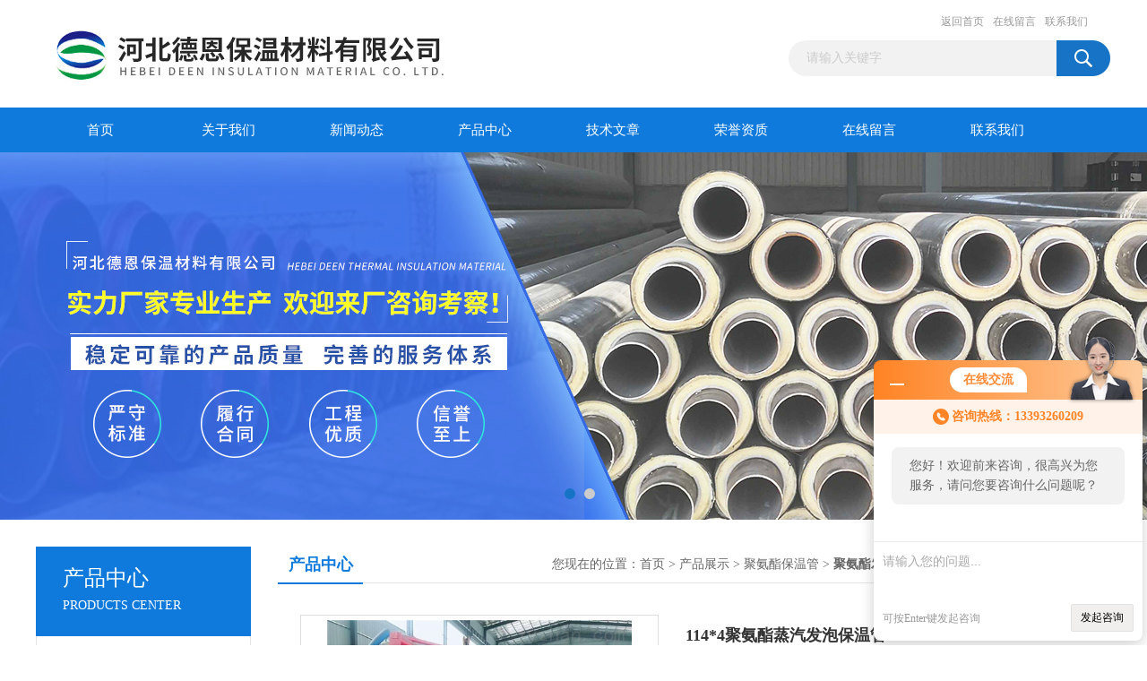

--- FILE ---
content_type: text/html; charset=utf-8
request_url: http://www.hb-deen.com/Products-3053594.html
body_size: 9265
content:
<!DOCTYPE html PUBLIC "-//W3C//DTD XHTML 1.0 Transitional//EN" "http://www.w3.org/TR/xhtml1/DTD/xhtml1-transitional.dtd">
<html xmlns="http://www.w3.org/1999/xhtml">
<head>
<meta http-equiv="Content-Type" content="text/html; charset=utf-8" />
<TITLE>114*4聚氨酯蒸汽发泡保温管-河北德恩保温材料有限公司</TITLE>
<META NAME="Keywords" CONTENT="114*4聚氨酯蒸汽发泡保温管">
<META NAME="Description" CONTENT="河北德恩保温材料有限公司所提供的114*4聚氨酯蒸汽发泡保温管质量可靠、规格齐全,河北德恩保温材料有限公司不仅具有专业的技术水平,更有良好的售后服务和优质的解决方案,欢迎您来电咨询此产品具体参数及价格等详细信息！">
<link href="/Skins/84731/css/css.css" rel="stylesheet" type="text/css" />
<script type="text/javascript" src="/Skins/84731/js/jquery.pack.js"></script>
<script type="text/javascript" src="/Skins/84731/js/jquery.SuperSlide.js"></script>

<script type="application/ld+json">
{
"@context": "https://ziyuan.baidu.com/contexts/cambrian.jsonld",
"@id": "http://www.hb-deen.com/Products-3053594.html",
"title": "114*4聚氨酯蒸汽发泡保温管",
"pubDate": "2021-06-02T09:11:53",
"upDate": "2024-06-25T20:55:39"
    }</script>
<script type="text/javascript" src="/ajax/common.ashx"></script>
<script src="/ajax/NewPersonalStyle.Classes.SendMSG,NewPersonalStyle.ashx" type="text/javascript"></script>
<script type="text/javascript">
var viewNames = "";
var cookieArr = document.cookie.match(new RegExp("ViewNames" + "=[_0-9]*", "gi"));
if (cookieArr != null && cookieArr.length > 0) {
   var cookieVal = cookieArr[0].split("=");
    if (cookieVal[0] == "ViewNames") {
        viewNames = unescape(cookieVal[1]);
    }
}
if (viewNames == "") {
    var exp = new Date();
    exp.setTime(exp.getTime() + 7 * 24 * 60 * 60 * 1000);
    viewNames = new Date().valueOf() + "_" + Math.round(Math.random() * 1000 + 1000);
    document.cookie = "ViewNames" + "=" + escape(viewNames) + "; expires" + "=" + exp.toGMTString();
}
SendMSG.ToSaveViewLog("3053594", "ProductsInfo",viewNames, function() {});
</script>
<script language="javaScript" src="/js/JSChat.js"></script><script language="javaScript">function ChatBoxClickGXH() { DoChatBoxClickGXH('http://chat.zyzhan.com',91208) }</script><script>!window.jQuery && document.write('<script src="https://public.mtnets.com/Plugins/jQuery/2.2.4/jquery-2.2.4.min.js">'+'</scr'+'ipt>');</script><script type="text/javascript" src="http://chat.zyzhan.com/chat/KFCenterBox/84731"></script><script type="text/javascript" src="http://chat.zyzhan.com/chat/KFLeftBox/84731"></script><script>
(function(){
var bp = document.createElement('script');
var curProtocol = window.location.protocol.split(':')[0];
if (curProtocol === 'https') {
bp.src = 'https://zz.bdstatic.com/linksubmit/push.js';
}
else {
bp.src = 'http://push.zhanzhang.baidu.com/push.js';
}
var s = document.getElementsByTagName("script")[0];
s.parentNode.insertBefore(bp, s);
})();
</script>
</head>
<body>
<div id="header_box">
  <div id="header">
    <div class="logo"><a href="/"><img src="/Skins/84731/images/logo.jpg" border="0"  alt="河北德恩保温材料有限公司"/></a></div>
    <div class="top_right">
      <div class="top_nav"><a rel="nofollow" href="/">返回首页</a> <a rel="nofollow" href="/order.html">在线留言</a> <a rel="nofollow" href="/contact.html">联系我们</a></div>
      <div id="search">
                    <form id="form1" name="form1" method="post" onsubmit="return checkFrom(this);" action="/products.html">
                    <input name="keyword" type="text" class="ss_input"onfocus="if (value =='请输入关键字'){value =''}" onblur="if (value =='')" value="请输入关键字"  />
                    <input name="" type="submit" class="ss_an" value="" />
                    </form>
                    
                    
                </div>
    </div>
  </div>
</div>
<div id="nav_box">
  <ul id="nav">
    <li><a href="/">首页</a></li>
    <li><a href="/aboutus.html" rel="nofollow">关于我们</a> </li>
    <li><a href="/news.html">新闻动态</a></li>
    <li><a href="/products.html">产品中心</a></li>
    <li><a href="/article.html">技术文章</a></li>
    <li><a href="/honor.html"rel="nofollow">荣誉资质</a></li>
    <li><a rel="nofollow" href="/order.html">在线留言</a></li>
    <li class="no_x"><a href="/contact.html"rel="nofollow">联系我们</a></li>
  </ul> 
</div>
<script src="http://www.zyzhan.com/mystat.aspx?u=xu199011"></script>
<div id="banner_big">
  <div class="picBtnLeft">
    <!--数字按钮-->
    <div class="hd"><ul><li></li><li></li></ul></div>
    <div class="bd">
      <ul>
        <li>
          <div class="bg"></div>
          <div class="pic"><a href="/products.html"><img src="/Skins/84731/images/ba1.jpg"/></a></div>
          <div class="title"><a></a></div>
        </li>
        <li>
          <div class="bg"></div>
          <div class="pic"><a href="/products.html"><img src="/Skins/84731/images/ba2.jpg"/></a></div>
          <div class="title"><a></a></div>
        </li>
      </ul>
    </div>
  </div>
  <script type="text/javascript">jQuery("#banner_big .picBtnLeft").slide({ mainCell:".bd ul",autoPlay:true });</script>
</div>
<div id="content_top">
  <div id="ny_content">
    <div class="ny_left">
      <div class="zc_l fl">
			<div class="menu_top"><span>产品中心</span><p>PRODUCTS CENTER</p></div>
            <ul class="pro_menu">
             
              <li><a href="/ParentList-366465.html" title="聚氨酯保温管" onmouseover="showsubmenu('聚氨酯保温管')">聚氨酯保温管</a></li>
              <div id="submenu_聚氨酯保温管" style="display:none">
               <ul>
                  
                     <li><a href="/SonList-446955.html" title="小区采暖保温管道">小区采暖保温管道</a></li>
                   
                     <li><a href="/SonList-446954.html" title="集中供热保温管道">集中供热保温管道</a></li>
                   
                     <li><a href="/SonList-420889.html" title="聚氨酯保温弯头">聚氨酯保温弯头</a></li>
                   
                     <li><a href="/SonList-417890.html" title="聚氨酯复合保温管">聚氨酯复合保温管</a></li>
                   
                     <li><a href="/SonList-415962.html" title="聚氨酯夹克管">聚氨酯夹克管</a></li>
                   
                     <li><a href="/SonList-415554.html" title="聚氨酯发泡保温管">聚氨酯发泡保温管</a></li>
                   
                     <li><a href="/SonList-415548.html" title="聚氨酯蒸汽埋地保温管">聚氨酯蒸汽埋地保温管</a></li>
                   
                     <li><a href="/SonList-415545.html" title="地埋发泡防腐保温管">地埋发泡防腐保温管</a></li>
                   
                     <li><a href="/SonList-415544.html" title="聚氨酯埋地供热保温管道">聚氨酯埋地供热保温管道</a></li>
                   
                     <li><a href="/SonList-415543.html" title="地埋防腐供暖保温管">地埋防腐供暖保温管</a></li>
                   
                     <li><a href="/SonList-415542.html" title="城镇供热聚氨酯地埋保温管">城镇供热聚氨酯地埋保温管</a></li>
                   
                     <li><a href="/SonList-415304.html" title="聚氨酯直埋无缝保温管">聚氨酯直埋无缝保温管</a></li>
                   
                     <li><a href="/SonList-415149.html" title="聚氨酯地埋供热保温管">聚氨酯地埋供热保温管</a></li>
                   
                     <li><a href="/SonList-415064.html" title="聚氨酯保温钢管">聚氨酯保温钢管</a></li>
                   
                     <li><a href="/SonList-414929.html" title="直埋防腐保温管">直埋防腐保温管</a></li>
                   
                     <li><a href="/SonList-366896.html" title="聚氨酯管道保温管">聚氨酯管道保温管</a></li>
                   
                     <li><a href="/SonList-366874.html" title="聚氨酯泡沫保温管">聚氨酯泡沫保温管</a></li>
                   
                     <li><a href="/SonList-366504.html" title="预制直埋聚氨酯保温管">预制直埋聚氨酯保温管</a></li>
                   
                     <li><a href="/SonList-366469.html" title="聚氨酯热水发泡保温管">聚氨酯热水发泡保温管</a></li>
                   
                     <li><a href="/SonList-366468.html" title="聚氨酯地埋式复合保温管">聚氨酯地埋式复合保温管</a></li>
                   
                     <li><a href="/SonList-366467.html" title="聚氨酯直埋保温管">聚氨酯直埋保温管</a></li>
                   
                     <li><a href="/SonList-366466.html" title="聚氨酯防腐保温管">聚氨酯防腐保温管</a></li>
                   
                 </ul>
               </div>
              
              <li><a href="/products.html">查看更多</a></li>
           </ul>
		</div>
        <div class="zc_l fl">
			<div class="menu_top"><span>相关文章</span><p>RELEVANT ARTICLES</p></div>
            <ul id="ny_newslb_box" class="xgwz">
			
		           <li><a href="/Article-246234.html">探讨聚氨酯发泡保温管的具体应用范围</a></li>
              
		           <li><a href="/Article-210538.html">钢套钢直埋保温管生锈了怎么办?</a></li>
              
		           <li><a href="/Article-209972.html">聚氨酯发泡管的防潮性能怎么样</a></li>
              
		           <li><a href="/Article-209489.html">聚氨酯发泡管区别于传统保温管的地方</a></li>
              
		           <li><a href="/Article-207762.html">聚氨酯泡沫保温管的性质是什么呢？</a></li>
              
		           <li><a href="/Article-202830.html">蒸汽保温管管网漏水产生的原因</a></li>
              
		           <li><a href="/Article-194295.html">钢套钢保温管的内滑和外化的优点缺点区别住处在哪里呢？</a></li>
              
		           <li><a href="/Article-193534.html">直埋保温管内部的真空层有什么作用</a></li>
              
		           <li><a href="/Article-192495.html">玻璃钢保温管出现问题及解决方法</a></li>
              
		           <li><a href="/Article-191693.html">聚氨酯保温管和直埋预制保温管哪个好</a></li>
              
			</ul>
		</div>
    </div>
    <div class="ny_right">
      <div id="ny_bt"><b>产品中心</b><span>您现在的位置：<a href="/">首页</a> > <a href="/products.html">产品展示</a> > <a href="/ParentList-366465.html">聚氨酯保温管</a> > <a href="/SonList-415554.html"><strong>聚氨酯发泡保温管</strong></a> > 114*4聚氨酯蒸汽发泡保温管</span></div>
      <div id="ny_con">
        <div id="nr_main_box">
          <div id="pro_detail_box01"><!--产品图片和基本资料-->
            <div id="pro_detail_text"><!--产品基本信息-->
              <h1>114*4聚氨酯蒸汽发泡保温管</h1>
<div class="bt"><b>简要描述：</b></div>
                 <p class="xqms">114*4聚氨酯蒸汽发泡保温管</br>聚氨酯发泡直埋保温管在国外一些发达国家已成为一项比较成熟的x进节能技术，以其优良性能、方便施工及使用年限长给用户带来了巨大的经济效益和社会效益，在国内这项节能技术正得到越来越广泛的应用.</br>聚氨酯组合料具有泡孔细密，流动好，韧性足，强度高的特点，极大的物性宽容度能满足客户的各种生产工艺要求，适合用于 720 、 529 、 325 、 159 等大小规格不同的管道上。</p>
              <div class="pro_ms">
                <p class="gxsj"><b>更新时间：</b>2024-06-25</p>
                
                  <div class="others"><span class="cs2">访问量：<i>1604</i></span><span class="cs3">厂商性质：<i>生产厂家</i></span><!--<span class="cs4">浏览量：<i>1604</i></span>--></div>
              </div>

            </div><!--产品基本信息-->
            <div id="preview">
                <div class="proimg_xq"><a href="http://img77.zyzhan.com/gxhpic_f6f34db921/62b67f438055e7547007caf319cbdbfbc7afb497cc2c8ecb4ea4994c75f56296126d1cc928018974.jpg"  title=""  class="xqimg" target="_blank"><img src="http://img77.zyzhan.com/gxhpic_f6f34db921/62b67f438055e7547007caf319cbdbfbc7afb497cc2c8ecb4ea4994c75f56296126d1cc928018974.jpg"/></a></div>
            
            </div><!--产品图片-->
          </div> <!--产品图片和基本资料 END-->
          <div id="clear"></div>
          <div id="ny_pro_box02"><!--商品介绍、详细参数、售后服务-->
            <div id="con"><!--TAB切换 BOX-->
              <ul id="tags"><!--TAB 标题切换-->
                <li class=selectTag><a onmouseover="selectTag('tagContent0',this)" href="javascript:void(0)"onFocus="this.blur()">产品介绍</a> </li>
                <li><a onmouseover="selectTag('tagContent1',this)" href="javascript:void(0)"onFocus="this.blur()">相关产品</a> </li>
                <li><a onmouseover="selectTag('tagContent2',this)" href="javascript:void(0)"onFocus="this.blur()">留言询价</a> </li>
              </ul><!--TAB 标题切换 END-->
              <div id=tagContent><!--内容-->
                <div class="tagContent selectTag" id=tagContent0><p><strong><span style="font-family:宋体;"><span style="font-size:16px;">114*4聚氨酯蒸汽发泡保温管</span></span></strong></p><p><span style="font-family:宋体;"><span style="font-size:16px;">&nbsp;</span></span></p><p><span style="font-family:宋体;"><span style="font-size:16px;">聚氨酯发泡保温管作为一种有机保温材料，聚氨酯泡沫也免不了所有有机保温材料共有的缺点：易燃、耐高温耐火性能差、高温下释放大量有毒有害浓烟等。同时，聚氨酯泡沫材料起火燃烧后，火焰温度高，烟雾弥漫，增加了消防人员施救和现场人员撤离的难度。</span></span></p><p><span style="font-family:宋体;"><span style="font-size:16px;">除了这些有机保温材料外，另有一类无机保温材料可作为外墙保温材料。这些材料都无毒无味无害，燃点高，耐火性能好，高温下不发生化学反应、不产生有毒有害气体，具有很好的环境亲和性。</span></span></p><p><span style="font-family:宋体;"><span style="font-size:16px;">可惜，这些无机保温材料在用作外墙保温时却存在着种种困难，如保温砂浆不能应用于高层建筑，保温效果也不尽如人意；新型的硅酸钙系无机保温材料用作工程领域在技术上还不成熟；耐水性差更是各种无机保温材料的通病；z重要的问题就是无机保温材料成本太高，如无机的岩棉板是聚氨酯泡沫价格的6倍以上。</span></span></p><p><span style="font-family:宋体;"><span style="font-size:16px;">高成本一定程度上限制了各方面性能优异且绿色环保的无机绝热材料的大规模使用，比聚氨酯耐火性能更优秀的酚醛泡沫材料就只有在鸟巢、水立方这样的高档公共建筑中才得以使用。</span></span></p><p><span style="font-family:宋体;"><span style="font-size:16px;">聚氨酯发泡保温管保温层材料为密度60kg/m3至80kg/m3的硬质聚氨酯泡沫，充分添满钢管与套管之间的间隙，并具有一定的粘接强度，使钢管、外套管及保温层三者之间形成一个牢固的整体。</span></span></p><p><span style="font-family:宋体;"><span style="font-size:16px;">聚氨酯直埋保温管泡沫具有良好的机械性能和绝热性能，通常情况下可耐温120℃通过改性或与其它隔热材料组合可耐温180℃。</span></span></p><p><span style="font-family:宋体;"><span style="font-size:16px;">&nbsp;</span></span></p><p><span style="font-family:宋体;"><span style="font-size:16px;">&nbsp;<img alt="" src="https://img76.zyzhan.com/gxhpic_f6f34db921/9a1c21fac08f0b0dfbfd326d7f99ebe274548d09372a339f11faf4b4b4bf33aef6962974c4e0d463.jpg" style="width: 500px; height: 500px;" /></span></span></p><p><span style="font-family:宋体;"><span style="font-size:16px;">&nbsp;</span></span></p><p><strong><span style="font-family:宋体;"><span style="font-size:16px;">114*4聚氨酯蒸汽发泡保温管</span></span></strong></p><p><span style="font-family:宋体;"><span style="font-size:16px;">&nbsp;</span></span></p><p><span style="font-family:宋体;"><span style="font-size:16px;">聚氨酯保温管自三十年代聚氨酯合成材料诞生以来，一直作为一种优良的绝热保温材料而得到迅速发展，其应用范围也越来越广泛，更由于其施工简便、节能防腐效果显zhu而被大量地用于各种供热、制冷、输油、输汽等各种管道。大量地用于各种供热、制冷、输油、输汽等各种管道。<br />施工方便：<br />将保温层&mdash;聚氨酯发泡用现场浇罐或预制成型等方法敷于钢管的防腐层外，方法简便，工效迅捷。<br />导热系数小：<br />聚氨酯保温管的导热系数在保温材料中是**的，因此能使物料的热损失减少到**限度。<br />防水、防腐、耐老:<br />由于聚氨酯泡沫的闭孔率达92%以上,因此,用聚氨酯泡沫作为直埋管道的保温层,不仅可以起保温隔热作用，而且能有效地防止水，湿气以及其它多种腐蚀性液体、气体的浸透，防止微生物的滋生和发展。<br />适用性强：<br />聚氨酯泡沫能与各种材料进行牢固的粘合，因此作为直埋管的保温层几乎无需考虑防腐层与之粘合的问题。聚氨酯保温层的适应温度为+120℃-196℃，短时(十几小时)可达+190℃。如果用户需chang期温度190度，我们可根据用户需要用高温料成型。<br />聚氨酯保温管：用于室内外各种管道，zhong央空调管道、化工、医药等工业管道的保温、保冷。</span></span></p><p><span style="font-family:宋体;"><span style="font-size:16px;"><img alt="" src="https://img76.zyzhan.com/gxhpic_f6f34db921/9a1c21fac08f0b0dfbfd326d7f99ebe24fe2d3df3ad4df5e538fca815bb803caaf41a19c64f3f377.jpg" style="width: 500px; height: 500px;" /></span></span></p></div><!--商品介绍 END-->
                <div class="tagContent" id=tagContent1><!--详细参数-->
                  <ul class="xgcp">
                    
                    
                    <li><a href="/Products-3124738.html" target="_blank">硬质聚氨酯塑料泡沫直埋保温管</a></li>
                    
                    <li><a href="/Products-3124658.html" target="_blank">529*8热力聚氨酯蒸汽保温管生产加工</a></li>
                    
                    
                    
                    <li><a href="/Products-3124633.html" target="_blank">DN100/108市政供热地埋聚氨酯保温管</a></li>
                    
                    <li><a href="/Products-3121078.html" target="_blank">377*7聚氨酯防腐蒸汽保温管生产厂家</a></li>
                    
                    
                    
                    <li><a href="/Products-3120815.html" target="_blank">DN300/325聚氨酯地埋供暖保温管</a></li>
                    
                    <li><a href="/Products-3120182.html" target="_blank">预制聚氨酯直埋硬质泡沫保温管</a></li>
                    
                    
                    
                    <li><a href="/Products-3111577.html" target="_blank">DN200聚氨酯直埋供热保温管报价</a></li>
                    
                    <li><a href="/Products-3103879.html" target="_blank">管径140地埋式硬质发泡保温管</a></li>
                    
                    
                    
                    <li><a href="/Products-3092263.html" target="_blank">DN80发泡聚氨酯预制保温管</a></li>
                    
                    <li><a href="/Products-3082938.html" target="_blank">管径140聚氨酯发泡防腐保温管</a></li>
                    
                    
                    
                    
                    
                    
                    
                    
                    
                    
                    
                    
                  </ul>
                </div><!--详细参数 END-->
                <div class="tagContent" id=tagContent2><link rel="stylesheet" type="text/css" href="/css/MessageBoard_style.css">
<script language="javascript" src="/skins/Scripts/order.js?v=20210318" type="text/javascript"></script>
<a name="order" id="order"></a>
<div class="ly_msg" id="ly_msg">
<form method="post" name="form2" id="form2">
	<h3>留言框  </h3>
	<ul>
		<li>
			<h4 class="xh">产品：</h4>
			<div class="msg_ipt1"><input class="textborder" size="30" name="Product" id="Product" value="114*4聚氨酯蒸汽发泡保温管"  placeholder="请输入产品名称" /></div>
		</li>
		<li>
			<h4>您的单位：</h4>
			<div class="msg_ipt12"><input class="textborder" size="42" name="department" id="department"  placeholder="请输入您的单位名称" /></div>
		</li>
		<li>
			<h4 class="xh">您的姓名：</h4>
			<div class="msg_ipt1"><input class="textborder" size="16" name="yourname" id="yourname"  placeholder="请输入您的姓名"/></div>
		</li>
		<li>
			<h4 class="xh">联系电话：</h4>
			<div class="msg_ipt1"><input class="textborder" size="30" name="phone" id="phone"  placeholder="请输入您的联系电话"/></div>
		</li>
		<li>
			<h4>常用邮箱：</h4>
			<div class="msg_ipt12"><input class="textborder" size="30" name="email" id="email" placeholder="请输入您的常用邮箱"/></div>
		</li>
        <li>
			<h4>省份：</h4>
			<div class="msg_ipt12"><select id="selPvc" class="msg_option">
							<option value="0" selected="selected">请选择您所在的省份</option>
			 <option value="1">安徽</option> <option value="2">北京</option> <option value="3">福建</option> <option value="4">甘肃</option> <option value="5">广东</option> <option value="6">广西</option> <option value="7">贵州</option> <option value="8">海南</option> <option value="9">河北</option> <option value="10">河南</option> <option value="11">黑龙江</option> <option value="12">湖北</option> <option value="13">湖南</option> <option value="14">吉林</option> <option value="15">江苏</option> <option value="16">江西</option> <option value="17">辽宁</option> <option value="18">内蒙古</option> <option value="19">宁夏</option> <option value="20">青海</option> <option value="21">山东</option> <option value="22">山西</option> <option value="23">陕西</option> <option value="24">上海</option> <option value="25">四川</option> <option value="26">天津</option> <option value="27">新疆</option> <option value="28">西藏</option> <option value="29">云南</option> <option value="30">浙江</option> <option value="31">重庆</option> <option value="32">香港</option> <option value="33">澳门</option> <option value="34">中国台湾</option> <option value="35">国外</option>	
                             </select></div>
		</li>
		<li>
			<h4>详细地址：</h4>
			<div class="msg_ipt12"><input class="textborder" size="50" name="addr" id="addr" placeholder="请输入您的详细地址"/></div>
		</li>
		
        <li>
			<h4>补充说明：</h4>
			<div class="msg_ipt12 msg_ipt0"><textarea class="areatext" style="width:100%;" name="message" rows="8" cols="65" id="message"  placeholder="请输入您的任何要求、意见或建议"></textarea></div>
		</li>
		<li>
			<h4 class="xh">验证码：</h4>
			<div class="msg_ipt2">
            	<div class="c_yzm">
                    <input class="textborder" size="4" name="Vnum" id="Vnum"/>
                    <a href="javascript:void(0);" class="yzm_img"><img src="/Image.aspx" title="点击刷新验证码" onclick="this.src='/image.aspx?'+ Math.random();"  width="90" height="34" /></a>
                </div>
                <span>请输入计算结果（填写阿拉伯数字），如：三加四=7</span>
            </div>
		</li>
		<li>
			<h4></h4>
			<div class="msg_btn"><input type="button" onclick="return Validate();" value="提 交" name="ok"  class="msg_btn1"/><input type="reset" value="重 填" name="no" /></div>
		</li>
	</ul>	
    <input name="PvcKey" id="PvcHid" type="hidden" value="" />
</form>
</div>
</div><!--详细参数 END-->
              </div>
            </div><!--TAB 内容 end-->
          </div><!--商品介绍、详细参数、售后服务 END-->
          <div class="inside_newsthree">
            <p id="newsprev">上一篇：<b class="newsprev"><a href="/Products-3053557.html">DN125聚氨酯防腐预制保温管</a></b></p>
            <p id="newsnext">下一篇：<b class="newsnext"><a href="/Products-3053646.html">管径159聚氨酯地埋供热保温管</a></b></p>
            <span><a href="/products.html">返回列表>></a></span>
          </div>
        </div>
      </div>
    </div>
  </div>
</div>
<div id="clear"></div>
<div class="db">
    <div class="db11">
         <div class="logo1"><a href="/"><img src="/Skins/84731/images/logo1.jpg" height="220" width="220" alt="河北德恩保温材料有限公司" title="河北德恩保温材料有限公司"></a></div>
         <div class="dbnr">
               <div class="dh">
                    <ul>
                        <li><a href="/">网站首页</a></li>
                        <li><a href="/aboutus.html" rel="nofollow">关于我们</a></li>
                        <li><a href="/news.html" >新闻动态</a></li>
                        <li><a href="/products.html" >产品中心</a></li>
                        <li><a href="/article.html" >技术文章</a></li>
                        <li><a href="/honor.html" rel="nofollow">荣誉资质</a></li>
                        <li><a href="/order.html" rel="nofollow">在线留言</a></li>
                        <li><a href="/contact.html" rel="nofollow">联系我们</a></li>
                    </ul>
               </div>
                
                <div class="dblist">
                      <div class="dblx">
                       <p><b style="font-size:18px;">河北德恩保温材料有限公司</b></p>
                       <p>地址：大城县工业园区</p>
                       <p>&copy;  2026&nbsp;版权所有：河北德恩保温材料有限公司&nbsp;&nbsp;<a rel="nofollow" href="http://beian.miit.gov.cn/"target="_blank">备案号：冀ICP备16016469号-10</a>&nbsp;&nbsp;总访问量：285108&nbsp;&nbsp;<a href="/sitemap.xml" target="_blank">站点地图</a>&nbsp;&nbsp;技术支持：<a rel="nofollow" href="http://www.zyzhan.com" target="_blank" rel="nofollow">制药网</a>&nbsp;&nbsp;<a href="http://www.zyzhan.com/login" target="_blank" rel="nofollow">管理登陆</a>
					  </div>
               </div>
                       
                </div>  
         </div>
    </div>
</div>

<div id="gxhxwtmobile" style="display:none;">13393260209</div>
<div class="qq_style01" id="kfFloatqq" style="display:none;">
	<div class="qq_style_l"></div>
    <div class="qq_style_r">
    	<div class="qq_r_up">
    		<div class="qq_r_tlt">QQ在线客服</div>
            <ul class="qq_list">
            	<li><a href="http://wpa.qq.com/msgrd?v=3&uin=1600347427&site=qq&menu=yes" target="_blank">客服在线</a></li>
            </ul>
        </div>
       <div class="qq_r_up1">
    		<div class="qq_r_tlt">联系方式</div>
            <p>13393260209</p>
        	<p>86-0316-5195982</p>
           
       </div>
        
    </div>
</div>
<script type="text/javascript" src="/skins/84731/js/qq.js"></script>
<script type="text/javascript" src="/Skins/84731/js/pt_js.js"></script>
<script> document.body.onselectstart=document.body.oncontextmenu=function(){return false;};</script>


 <script type='text/javascript' src='/js/VideoIfrmeReload.js?v=001'></script>
  
</html>
<script type="text/javascript">   
jQuery(document).ready(function(e) {
	jQuery("#tagContent0 table").each(function(index, element) {
        jQuery(this).attr('style', '');
    });
});
</script>
</body>

--- FILE ---
content_type: text/css
request_url: http://www.hb-deen.com/Skins/84731/css/css.css
body_size: 7680
content:
/* CSS Document */

body{ margin:0; padding:0; font-family:"微软雅黑"; min-width:980px; background:#fff; font-size:14px; color:#666; }
img { border:none;}
ul,li{ list-style:none; margin:0px; padding:0px;}
h1,h2,h3,h4,h5,h6,p,ul,ol,li,form,img,dl,dt,dd,blockquote,fieldset,div,strong,label,em{margin:0;padding:0;border:0;}
a{ text-decoration:none; color:#666; font-family:"Microsoft YaHei";}
#clear{ clear:both;}
img { border: 0;}
.fl{ float:left;}
.fr{ float:right;}
.clearfix { zoom: 1; }
.clearfix:after { content: "."; display: block; visibility: hidden; height: 0; clear: both; }
body,html{min-width:1200px;}


#header_box{ width:100%; background:#fff; height:120px;}
#header{ width:1200px; margin:0 auto;}
#header .logo{ float:left; margin-top:15px;}
#header .top_right{ float:right; width:360px; margin-top:15px;}
#header .top_nav{ width:200px; float:right;}
#header .top_nav a{ display:block;  float:left; margin-left:10px; color:#999; font-size:12px; line-height:18px;}
/*  搜索  */
#search{ width:360px; font-family: "Microsoft YaHei";overflow:hidden; z-index:99;padding-top:12px; height:40px; line-height:40px;}
#search .ss_input{ width:299px;  border:none; height:40px; line-height:40px; padding-left:20px; font-size:14px; color:#ccc;font-family: "Microsoft YaHei"; float:left;resize:none;border-radius:20px 0 0 20px;-moz-box-siz: border-box;box-sizing: border-box; background:#f2f2f2;outline:none;}
#search .ss_an{ width:61px; height:40px; float:left; border:none; cursor:pointer; background:url(../images/ss.gif) no-repeat;outline:none;}

#nav_box{ width:100%; background:#0f7adb; height:50px;}
#nav{ width:1200px; margin:0 auto; height:50px;}
#nav li{ float:left;}
#nav li a{width:143px; display:block;  float:left; height:50px; line-height:50px; text-align:center; color:#fff; font-size:15px;}
#nav li a:hover{ background:#ff9900; font-weight:bold;}

#banner{ width:100%; height:410px; margin:0 auto; text-align:center;} 
#banner1{ width:100%; background:url(../images/lei_banner.jpg) no-repeat center top; height:280px; margin:0 auto; text-align:center;} 
#content_top{width:100%; float:left;}
#cpzs{ width:1200px; margin:35px auto 5px;}
#cpzs .prolist{ float:left; width:150px; background:#1773c6;  padding-top:15px; margin-top:10px;}

#pro_nav_ind{ no-repeat bottom; padding-bottom:10px;}
#pro_nav_ind li{ height:32px; line-height:32px; margin-bottom:3px;}
#pro_nav_ind li a{ color:#e9e1d1; background:url(../images/ico1.png) no-repeat 20px 9px; padding-left:35px; display:block; width:140px; float:left;}
#pro_nav_ind li a:hover{ background:url(../images/prolist_hover.png) no-repeat 8px center; height:32px; width:140px; color:#013f75;}
#two_profl{width:220px; position:absolute;display:none;float:left;margin-left:150px; border-top:none; background:#cfdfec; z-index:5;}
#two_profl li{ border:none; background:none!important; line-height:28px;height:28px;overflow:hidden; padding-left:12px; border-bottom:1px solid #e17205; border-bottom:none!important; }
#two_profl li:hover{ border:none; background:none!important; border-bottom:1px solid #e17205; border-bottom:none!important;line-height:28px;height:28px;}
#two_profl li a{ background:url(../images/icon_04.gif) 5px no-repeat!important; height:28px; padding-left:15px;line-height:28px; display:block; color:#333!important;}

#cpzs .products{ float:right; width:930px;}

#pro_ul #ind_pro_img{ text-align:center; width:210px; float:left; margin:0 22px 15px 0; height:262px; overflow:hidden;}
#pro_ul #ind_pro_img:hover .proimg_bk{border:1px solid #0f7adb;}
#pro_ul #ind_pro_img:hover .pro_name h2{ color:#0f7adb;}
#pro_ul #ind_pro_img:nth-child(4n){ margin-right:0px;}
#pro_ul .proimg_bk{ width:210px; height:210px; border:1px solid #e5e5e5;position:relative;display:table-cell;text-align:center;vertical-align:middle;}
#ind_pro_img .proimg{text-align:center;position:static;+position:absolute;top:50%;}
#ind_pro_img img {vertical-align:middle;position:static;+position:relative;top:-50%;left:-50%; max-width:200px; max-height:200px;}
#pro_ul .pro_name { font-size:15px; color:#333;line-height:20px; height:40px; overflow:hidden; font-weight:normal; text-align:center; width:210px; margin-top:10px; display: block;}
#pro_ul .pro_name a { display:block; width:100%; overflow:hidden; white-space:nowrap; text-overflow: ellipsis;}
#pro_ul .pro_name a:hover { color:#0f7adb;}

#pro_ul1 #ind_pro_img{ text-align:center; width:210px; float:left; margin:0 24px 0 0; height:252px; overflow:hidden;}
#pro_ul1 #ind_pro_img:hover .proimg_bk{border:1px solid #0f7adb;}
#pro_ul1 #ind_pro_img:hover .pro_name h2{ color:#0f7adb;}
#pro_ul1 .proimg_bk{ width:210px; height:210px; border:1px solid #e5e5e5;position:relative;display:table-cell;text-align:center;vertical-align:middle;}
#pro_ul1 #ind_pro_img .proimg{text-align:center;position:static;+position:absolute;top:50%;}
#pro_ul1 #ind_pro_img img {vertical-align:middle;position:static;+position:relative;top:-50%;left:-50%; max-width:200px; max-height:200px;}
#pro_ul1 .pro_name h2{ font-size:15px; color:#333;line-height:30px; height:30px; overflow:hidden; font-weight:normal; text-align:center; width:210px; margin-top:10px;}


/* 多个左滚动 - 图片- 公用类 */
#gdpro{ display:block; margin:35px 0 0 25px;} 
#gdpro .bd ul,#gdpro .bd2 ul,#gdpro .bd3 ul{ overflow:hidden; zoom:1; } 
 

#con_center{ width:1200px; margin:20px auto; height:250px;}
#con_center .about{ width:300px; float:left; margin-bottom:20px; height:342px; overflow:hidden;}
#con_center .news{ width:470px; float:left; margin-left:40px; height:342px; overflow:hidden;}
#con_center .article{ width:350px; float:right; height:342px; overflow:hidden;}
#content_bottom{ width:100%; float:left;}
#content_bottom .bottom_top,#content_bottom .bottom_foot{ width:1200px; margin:15px auto;}
#content_bottom .main_line{ background:url(../images/main_line.jpg) no-repeat top center; height:5px; margin-bottom:25px}
.known{ float:left; width:301px;}
.sy_tjpro{ width:1200px; margin:35px auto;}
#foot_box{ width:100%; background:#1773c6; padding-top:10px;}
#foot{ width:1200px; margin:0 auto; color:#fff; line-height:35px;}
#foot .foot_left{ margin:10px auto; text-align:center;}
#foot .foot_right{ float:right; }
#foot a{ color:#fff;}
#ny_newslb_box{ clear:both; margin-top:20px;}
#ny_newslb_box li{ height:39px;line-height:39px; border-bottom:1px dotted #e5e5e5; font-size:14px; overflow:hidden; background:url(../images/ico3.gif) no-repeat left center; padding:0 10px 0 15px;}
#ny_newslb_box li a{ color:#666; float:left;overflow:hidden; white-space:nowrap;text-overflow:ellipsis; width:700px;}
.xgwz li a{ overflow:hidden; white-space:nowrap;text-overflow:ellipsis; width:100% !important;}
.news #ny_newslb_box li a,.article #ny_newslb_box li a{ color:#666; float:left;overflow:hidden; white-space:nowrap;text-overflow:ellipsis; width:330px;}
.article #ny_newslb_box li a{width:240px;}
#ny_newslb_box li span{ float:right; color:#999; font-size:14px;}


/*内页css*/
#ny_content{ width:1200px; margin:30px auto; overflow:hidden}
#ny_content .ny_left{ width:215px; float:left;}
#ny_content .ny_right{ width:930px; float:right; min-height:300px;}
.ml_top{ background:url(../images/fenlei_top.jpg) no-repeat; height:16px; float:left; width:214px;}
.ml_bottom{ background:url(../images/fenlei_01.jpg) no-repeat; height:13px; float:left; width:214px;}
.pro_nav{ clear:both;background:url(../images/pro_bg.jpg) repeat-y 1px; padding-top:5px;}
.pro_nav li .dla{ line-height:35px; height:35px; margin-bottom:5px;  display:block; color:#fff; background:url(../images/ml_ico.png) no-repeat 8px 11px; padding-left:25px; margin:3px 15px 0; border-bottom:1px solid #F7F1F1; overflow:hidden; white-space:nowrap;text-overflow:ellipsis; width:160px;}
.pro_nav li:hover .dla{ background:url(../images/ml_hover.png) no-repeat;}

.pro_nav li .dla2{ line-height:35px; height:35px; margin-bottom:5px;  display:block; color:#fff;padding-left:25px; margin:3px 15px 0; border-bottom:1px solid #F7F1F1;overflow:hidden; white-space:nowrap;text-overflow:ellipsis; width:160px;}
.pro_nav li:hover .dla2{ background:url(../images/ml_hover.png) no-repeat;}

.pro_nav li ul li{ border:none; background:#fff; line-height:30px; height:24px; overflow:hidden; padding-left:50px; width:161px; margin-left:1px;}
.pro_nav li ul li a{ background:url(../images/li_fh.gif) 5px no-repeat; height:24px; line-height:24px; display:block; color:#3472a1;}
#ny_bt{ height:40px;border-bottom: 1px solid #e5e5e5; margin-bottom:20px;}
#ny_bt b{font-size: 18px;color: #0f7adb;width: 95px;height: 40px;line-height: 40px; text-align: center;display: inline-block;border-bottom: 2px solid #0f7adb;}
#ny_bt span{ float:right;margin: 0 8px 0 0;font-size: 14px;display: block;max-width: 800px;overflow: hidden;text-overflow: ellipsis;white-space: nowrap;height: 40px;line-height: 40px;}
#ny_con{line-height:22px;padding:0 10px;}
#ny_con .c_ComIntro{line-height:25px;}

/*----------新闻内页 上一篇下一篇--------*/
.inside_newsthree{height:30px; border:1px solid #dddddd; clear:both; margin-bottom:20px; line-height:30px; margin-top:30px;font-size:12px;}
.inside_newsthree p{ float:left;margin:0px; padding:0px; margin-right:10px; margin-left:10px; width:300px; height:30px; overflow:hidden; }
#newsprev,#newsnext{ line-height:30px;}
.inside_newsthree p a{ text-decoration:none; color:#333;}
.inside_newsthree span{ float:right;font-family:"simsun";}
.inside_newsthree span a{ text-decoration:none; color:#333;font-family: "Microsoft YaHei"!important; width:80px; display:block; border-left:1px solid #ddd; text-align:center; float:right;}
.inside_newsthree span a:hover{ color:#fff; background:#0168e9;}

#inside_rnewtil{ text-align:center; font-size:24px; color:#333333;width:100%; margin-top:30px; margin-bottom:10px; padding-bottom:10px; font-family:"Microsoft YaHei";font-weight:normal;line-height: 34px;}
.inside_rnewtime{ text-align:center; font-size:12px; color:#444; border:1px solid #ddd; width:100%; height:25px; line-height:25px;background:#f3f3f3; margin-top:5px;}
.inside_rnewcon{ font-size:12px; color:#727171; line-height:24px; margin-top:10px;width:100%;font-family:"simsun";}


/* 产品详细页 产品图片展示和基本资料 */
#nr_main_box{ padding:15px; line-height:22px;}
#pro_detail_box01{ width:100%;height:360px;clear:both; margin-bottom:20px; padding-bottom:10px;}
#pro_detail_text{ float:right; height:260px;width:450px;_width:500px;  display:block; font-size:12px;}
#pro_detail_text p.gxsj{ font-size:14px;}
#pro_detail_text h1{font-size:18px; line-height:23px; color:#333;margin:12px 0;font-family: "Microsoft YaHei";font-weight:bold;}
#pro_detail_text .fhbc{ font-size:12px; line-height:22px; color:444;}
#pro_detail_text .bt{ font-size:14px;margin:5px 0;}
#pro_detail_text .xqms{height:110px; overflow:hidden; line-height:23px; margin-bottom:15px;}



#pro_detail_text .others{color: #828282;font-size: 14px;height: 32px;line-height:30px;margin-bottom:15px;overflow: hidden;}
#pro_detail_text .others i{color: #ff9c00;font-style: normal;}
#pro_detail_text .others span{display:block;float:left;margin-right:15px;height:30px;line-height:30px;padding:0 15px 0 32px;background: #f1f1f1;font-size:12px;}
#pro_detail_text .others span.cs1{background:#f1f1f1 url(../images/cs1.png) no-repeat 10px center;}
#pro_detail_text .others span.cs2{background:#f1f1f1 url(../images/cs2.png) no-repeat 10px center;}
#pro_detail_text .others span.cs3{background:#f1f1f1 url(../images/cs3.png) no-repeat 10px center;}
#pro_detail_text .others span.cs4{background:#f1f1f1 url(../images/cs4.png) no-repeat 10px center;}


/* 产品介绍、详细参数、售后服务--TAB-- */ 
#ny_pro_box02 #con { width:100%;margin:0 auto; clear:both; min-height:240px;}
#ny_pro_box02 #tags {height:40px;line-height:40px; border-bottom:2px solid #0168e9;}
#ny_pro_box02 #tags li {float:left;list-style-type: none; height:33px; margin-right:3px;}
#ny_pro_box02 #tags li a {color: #333;line-height:40px;height:40px;width:102px; background:#ddd; text-decoration: none;display:block; text-align:center;font-size:14px;}
#ny_pro_box02 #tags li a:hover{ width:102px;color:#fff; height:40px; border-top:none;}
#ny_pro_box02 #tags li.emptyTag {BACKGROUND: none transparent scroll repeat 0% 0%; WIDTH: 4px;}
#ny_pro_box02 #tags li.selectTag {background-position: left top;  position: relative; height:40px;}
#ny_pro_box02 #tags li.selectTag a {width:102px;height:40px; background:#0168e9; color:#fff;}
#ny_pro_box02 #tagContent {font-size:12px;color:#333;overflow:hidden;clear:both; width:98%; padding:10px; clear:both; min-height:200px; line-height:24px; }
#ny_pro_box02 .tagContent {DISPLAY: none; COLOR: #474747; padding-top:15px; padding-bottom:20px;}
#ny_pro_box02 #tagContent DIV.selectTag {DISPLAY: block; overflow:hidden;}
#tagContent table{border: 0px solid #fff;	border-collapse: collapse;}	
#tagContent table tr td{border: 1px solid #ccc;}
#preview {text-align: center; width:400px; float:left; margin-bottom:20px;}
#preview .proimg_xq{ width:400px; height:350px; border:1px solid #ddd;position:relative;display:table-cell;text-align:center;vertical-align:middle;}
#preview .proimg_xq .xqimg{width:400px;line-height:350px;height:350px;font-size:350px;text-align:center;position:static;+position:absolute;top:50%}
#preview .proimg_xq img {vertical-align:middle;position:static;+position:relative;top:-50%;left:-50%; max-width:390px; max-height:340px}


/*20160908行内样式转移*/
.about_con{line-height:22px;}
.about_con img{margin:20px 0 5px 0;}
.about_con .c_ComIntro .c_comintro_con{line-height:22px; font-size:14px; color:#888; text-indent:2em;height:108px; overflow:hidden; margin:10px 0 0;}
.about_con .c_ckxq{color:#fff; background:#ff9900; font-size:14px; text-align:center; line-height:33px; float:right; width:122px; height:33px; text-indent:0; margin-top:24px;}

.c_friendLink{width:1200px; margin:0 auto 35px;}
.c_friendLink a{display:inline; list-style:none; padding:0 5px;}

#kfFloat{margin: 0pt; padding: 0pt; z-index: 20; visibility: visible; position: absolute; top: 124.5px; right: 9px; font-size:12px;}

.c_new_rep_bg{background:url(/Skins/155391/images/new_rep.jpg) repeat-x;}
.c_job_title{font-size:16px; font-weight:normal}
.c_shenqing_job{color:#FF0000; font-weight:bold}
.c_job_info{padding-left:8px;}
.c_job_info span{line-height:25px}

.c_liuyan{margin-bottom:30px;}

#pro_text_box02 table{border: 0px solid #fff!important;
	border-collapse: collapse!important;}
#pro_text_box02 table tr td{
	border: 1px solid #ccc!important; padding-left:5px; }
	
.c_prodetail{padding:10px; border:1px solid #E6E6E6; margin-top:10px;}
.c_prodetail p{margin-top:6px;}
.c_prodetail p img{vertical-align:middle; margin-right:4px; margin-left:1px; border:0px none;}
.c_prodetail .c_baiduBtn{margin-top:10px; padding-top:6px; border-top:1px dashed #DDD;}
.c_prodetail .c_baiduBtn .c_baiduBtn_con{height:26px; overflow:hidden;}




/*----宽屏*banner----*/
#banner_big{ height:410px; width:100%;  background:none; clear:both; position:relative; z-index:999}
#banner_big .picBtnLeft { height:410px; position:relative; zoom:1; width:100%; overflow:hidden;}
/*----圆角切换按钮----*/
#banner_big .picBtnLeft .hd {width:135px; height:10px; position:absolute; left:50%; margin-left:-30px; text-align:center; bottom:30px; z-index:10;  }
#banner_big .picBtnLeft .hd ul { overflow:hidden; zoom:1; display:block; height:12px; width:110px; padding:5px 15px 5px 15px;}
#banner_big .picBtnLeft .hd ul li {float:left; _display:inline; cursor:pointer; text-align:center;  -moz-border-radius: 15px;   -webkit-border-radius: 15px;  border-radius:15px;  width:12px; height:12px; background:#ccc; overflow:hidden; margin-right:5px; margin-left:5px;  }
#banner_big .picBtnLeft .hd ul li.on { background:#1773c6}


#banner_big .picBtnLeft .bd {height:410px; left: 50%; margin-left: -960px; position: absolute; width: 1920px;}
#banner_big .picBtnLeft .bd img { height:410px; width:1920px; z-index:1;}
#banner_big .picBtnLeft .bd li { position:relative; zoom:1; width:1920px;  display:inline-block; }
#banner_big .picBtnLeft .bd li .pic { position:relative; z-index:0; line-height:0px; }
#banner_big .picBtnLeft .bd li .bg { display:none;}
#banner_big .picBtnLeft .bd li .title { display:none;}
#banner_big .picBtnLeft .bd a img { padding-top: 0px!important}
/*----宽屏*结束----*/

.Link{ width: 1200px;margin:0 auto;clear: both; line-height:30px}
.le{ height:35px; line-height:27px; font-size:16px; font-weight:bold; color:#ac0000}


.pro2 li{ margin-bottom:10px}
.proli_img{ width:145px; height:145px; padding:2px; float:left; margin-right:10px;}
.proli_img .proimg_bk{ width:145px; height:145px;position:relative;display:table-cell;text-align:center;vertical-align:middle;}
.proli_img .proimg_bk .proimg{width:145px;line-height:145px;height:145px;font-size:145px;text-align:center;position:static;+position:absolute;top:50%}
.proli_img .proimg_bk img {vertical-align:middle;position:static;+position:relative;top:-50%;left:-50%; max-width:140px; max-height:140px}

.proli_text{ float:left; font-size:12px; width:700px; margin-top:15px }
.proli_text b{ font-size:14px; line-height:20px; font-weight:bold; margin-bottom:5px; height:20px; overflow:hidden; display:block}
.proli_text b a{ color:#333333;}
.proli_text b a:hover{ color:#db1515;}
.proli_text p{color:#666; line-height:20px; height:75px; overflow:hidden;}
.proli_text .pro_mm{display:block; color:#999; width:125px;}

/*普通在线客服*/
#floatDivBoxs{width:129px;background:#00a0e9;position:fixed;top:180px;right:0;z-index:999; border-top-left-radius:1em;border-bottom-left-radius:1em;}
#floatDivBoxs .pfbg{border-radius:1em; background:#fff; width:119px; margin:5px;}
#floatDivBoxs .floatShadow{ line-height:2;}
#floatDivBoxs .floatDtt{width:100%;height:40px;line-height:40px; color:#00a0e9;font-size:14px;position:relative;border-bottom:1px solid #ace5f9;}
#floatDivBoxs .floatDqq{padding:0 14px;}
#floatDivBoxs .floatDqq li{height:40px;line-height:40px;font-size:12px;border-bottom:1px solid #e6e5e4; padding:0 0 0 50px; padding-left:0px;}
#floatDivBoxs .floatDtxt{font-size:12px;color:#333;padding:2px 14px;}
#floatDivBoxs .floatDtel{padding:0 0 5px 14px; font-size:12px; color:#333;}
#floatDivBoxs .floatDtel img{display:block;}
#floatDivBoxs p{text-align:center;padding:5px;}
#rightArrow{width:27px;height:117px;background:url(../images/qq_online_arrow.gif) no-repeat;position:fixed;top:250px;right:129px;z-index:999;}
#rightArrow a{display:block;height:117px;}

.footbox{ margin:0 auto; width:960px;}
.footbox ul li{ float:left;text-align:center; font-size:14px; width:120px;}
 .ny_right .content .ProInfo{padding-top:20px;}
 .ny_right .content .ProInfo .image {
    float: left;
}

.ny_right  .content .ProInfo .image a {
    display: block;
    width: 500px;
    height: 316px;
    border: 2px solid #F5F5F5;
    text-align: center;
    line-height: 316px;
    padding: 2px;
}

.ny_right  .content .ProInfo .image img {
    max-width: 500px;
    text-align: center;
    max-height: 316px;
    line-height: 200%;
}

.ny_right  .content .ProInfo .image a {
    display: block;
    width: 500px;
    height: 316px;
    border: 2px solid #F5F5F5;
    text-align: center;
    line-height: 316px;
    padding: 2px;
}

.ny_right  .content .ProInfo .image {
    float: left;
}

.ny_right  .content .ProInfo .column {
    float: left;
    width: 367px;
	margin-left:10px;
}


.ny_right  .content .ProInfo .column .title {
    background-color: #f5f5f5;
    padding: 0px 10px;
	
}
.ny_right  .content .ProInfo .column .title h3{font-weight:bold;}
.ny_right  .title {
    color: #666;
    font-size: 14px;
    line-height: 30px;
}

.ny_right  .content .infos {
    font-size: 12px;
    line-height: 22px;
    color: #666666;
    text-align: left;
    margin-bottom: 8px;
}

.ny_right  .IntroTitle {
    font-size: 14px;
    line-height: 25px;
    border-left: 3px solid #b6120f;
    margin: 10px 0px;
    padding-left: 10px;
    color: #b6120f;
    font-weight: bold;
    background-color: #e5e5e5;
}


.main {
    padding: 10px 20px;
    font-size: 12px;
}

#body .inner .right {
    width: 844px;
    float: right;
    border: 1px solid #DDDDDD;
    padding-bottom: 50px;
}


#body .inner {
    wdith: 980px;
    margin: auto;
}

.clearfix {
    clear: both;
}

#wrapper #body {
    width: 1080px;
    margin: auto;
}

ny_right.honorlist {
    padding: 10px 20px;
    font-size: 12px;
}


.symup {
    height: 80px;
    text-align: center;
	background:#0168e9;
	padding:20px 0 0;
}

.symup_zw {
    font-size: 24px;
    color: #fff;
    height: 35px;
	font-weight:bold;
}

.symup_1 {
    font-size: 14px;
	color:#fff;
}

.sbj_bg{ background:url(../images/sbj_bg.gif) no-repeat; height:442px; width:100%; padding-top:60px;}



.fwxm_02 {
    width: 1200px;
    height: 380px;
    line-height: 24px;
    background: url(../images/fwxm_02.png);
	margin:0 auto;
}

.fwxm_02 b{ font-size:24px; font-weight:bold; color:#333;}
.fwxm_02 p{color:#888; font-size:14px; line-height:24px;}
.fwxm_02 .ysshuzi{ font-weight:bold; color:#0f7adb; font-size:60px; float:right; font-style:italic;}
.fwxm_02_01 {
    width: 490px;
    float: left;
    margin-top: 35px;
    height: 180px;
	padding:0 10px 0 30px;
}
.fwxm_02_01 .fwxm_l{ float:left; width:410px;}
.fwxm_02_01 .fwxm_r{ float:right;}

.fwxm_02_01 b{ margin-bottom:35px; display:block;}
.fwxm_02_02 {
    width: 490px;
    float: right;
    margin-top: 35px;
    height: 180px;
	padding:0 30px 0 10px;
	text-align:right;
}
.fwxm_02_02 b{ margin-bottom:35px; display:block;}
.fwxm_02_02 .fwxm_r{ float:left;}
.fwxm_02_02 .fwxm_l{float:right;width: 410px;}
.fwxm_02_04 {
     width: 490px;
    float: left;
    margin-top: 20px;
    height: 180px;
	padding:0 10px 0 30px;
}
.fwxm_02_04 .fwxm_l{ float:left; width:410px;}
.fwxm_02_04 .fwxm_r{ float:right; margin:80px 0 0 0;}

.fwxm_02_04 b{ margin-top:30px; display:block;}


.fwxm_02_03 {
    width: 490px;
    float: right;
    margin-top: 20px;
    height: 180px;
	padding:0 30px 0 10px;
	text-align:right;
}
.fwxm_02_03 b{ margin-top:30px; display:block;}
.fwxm_02_03 .fwxm_r{ float:left; margin:80px 0 0 0;}
.fwxm_02_03 .fwxm_l{float:right;width: 410px;}


#sbj {
     width:100%;
    margin:0 auto;clear: both; margin-bottom:35px;
	
}
.moddle {
    width: 1200px;
    overflow: hidden;
}

/*首页目录*/
.zc_l { width:240px; overflow:hidden; margin:0; padding:0;}
.menu_top { width:210px; height:100px; overflow:hidden; margin:0 auto; padding:0 0 0 30px; background-color:#0f7adb;}
.menu_top span { height:30px; overflow:hidden; line-height:30px; color:#fff; font-size:24px; margin:20px 0 6px 0; padding:0; display:block;}
.menu_top p { height:20px; overflow:hidden; line-height:20px; color:#fff; font-size:14px; margin:0; padding:0;}
.zc_l .pro_menu{ padding:20px 0 10px;border:1px solid #e5e5e5; border-top:none;}
.zc_l .pro_menu li{ height:40px; line-height:40px; background:url(../images/ico2.gif) no-repeat 10px center; padding-left:30px; margin-bottom:10px; overflow:hidden;}
.zc_l .pro_menu li a{ width:196px; overflow:hidden; display:block; background:#f5f5f5; text-indent:0.8em; font-size:15px; color:#333; white-space:nowrap; text-overflow: ellipsis;}
.zc_l .pro_menu li a:hover{ background:#0f7adb; color:#fff;}

.zc_l .pro_menu ul{ margin-left:20px;}
.zc_l .pro_menu ul li{  height:30px; line-height:30px; background:none; padding-left:30px; margin-bottom:10px; overflow:hidden;}
.zc_l .pro_menu ul li a{ width:160px; overflow:hidden; display:block; background:#f5f5f5; text-indent:0.8em; font-size:13px; color:#333; padding-right:15px; white-space:nowrap; text-overflow: ellipsis;}
.zc_l .pro_menu ul li a:hover{ background:#0f7adb; color:#fff;}

.about_bt,.news_bt{ height:40px; border-bottom:1px solid #e5e5e5; position:relative; }
.about_bt b,.news_bt b{ font-size:18px; color:#0f7adb; width:95px; height:40px; line-height:40px;text-align:center; display:inline-block; border-bottom:2px solid #0f7adb;}
.about_bt span,.news_bt span{ font-size:13px; color:#999; position:absolute; top:15px;}
.news_more{ float:right; color:#0f7adb; font-size:12px; margin:15px 10px 0 0;}

/*底部版权信息 */
.db{ width:100%; overflow:hidden;  margin:auto; margin-top:30px; background:#0168e9;}
.db .db11{ width:1200px; margin:auto; overflow:hidden;}
.db .db11 .logo1{ float: left; width:220px; height:220px; overflow:hidden;}

.db .db11 .dbnr{ float:right; width:920px; overflow:hidden; margin-top:15px;}
.db .db11 .dbnr .dh{ height:36px; line-height:36px; background:#0248a4; overflow:hidden;}
.db .db11 .dbnr .dh ul li{ float:left; font-size:14px; width:110px; text-align:center; overflow:hidden;}
.db .db11 .dbnr .dh ul li a{ color:#fff;line-height: 36px;}
.db .db11 .dbnr .dblist{}
.db .db11 .dbnr .dblist .dblx{overflow:hidden; margin:20px 10px 8px 10px;font-size:12px; color:#ffffff;line-height:22px;}
.db .db11 .dbnr .dblist .dblx p{line-height:22px; overflow:hidden; font-size:12px; color:#ffffff;padding-bottom: 10px;}
.db .db11 .dbnr .dblist .dblx a{color:#ffffff;}

.db .db11 .dbnr .dblist .ks{ float:right; width:380px; overflow:hidden;}
.db .db11 .dbnr .dblist .ks .kstit{ font-size:18px; font-weight:bold; color:#fff; height:40px; line-height:40px; overflow:hidden; text-indent:20px;}
.db .db11 .dbnr .dblist .ks .ksnr1{    height: 110px;overflow: hidden;color:#d7d7d7;}
.db .db11 .dbnr .dblist .ks .ksnr1 ul li{ float:left; width:120px; text-align:center; height:22px; line-height:22px; color:#d7d7d7;overflow: hidden; text-overflow: ellipsis; white-space:nowrap;}
.db .db11 .dbnr .dblist .ks .ksnr1 ul li a{ color:#d7d7d7;}

.qq_style01{width:128px;position:absolute;top:150px;right:20px;z-index:999999999;}
.qq_style01 .qq_style_l{width:20px;height:20px;display:block;position:absolute;top:-8px;right:-8px;background:#3782e7 url(../images/qq_close.png) center center no-repeat;cursor:pointer;border-radius:50%;}
.qq_style01 .qq_style_l:hover{background:#ff1800 url(../images/qq_close.png) center center no-repeat;}
.qq_style01 .qq_style_r{width:128px;background:#3782e7;padding-top:5px;padding-bottom:5px;}
.qq_style01 .qq_style_r .qq_r_up{background:#ffffff;border-radius:2px;width:100px;margin:0 auto 5px;padding:10px 10px;}
.qq_style01 .qq_style_r .qq_r_up .qq_r_tlt{height:30px;line-height:30px;font-size:12px;color:#3782e7;background:url(../images/qq_icon1.png) left center no-repeat;padding-left:20px;border-bottom:1px solid #a3caff;}
.qq_style01 .qq_style_r .qq_r_up .qq_list{padding-top:5px;}
.qq_style01 .qq_style_r .qq_r_up .qq_list li{padding:2px 0 5px;}
.qq_style01 .qq_style_r .qq_r_up .qq_list li a{display:block;height:30px;line-height:30px;text-decoration:none;color:#555;font-size:12px;background:url(../images/qq.gif) left center no-repeat;padding-left:20px;border-bottom:1px solid #e6e5e4;overflow:hidden;}
.qq_style01 .qq_style_r .qq_r_down{background:#ffffff;border-radius:4px;width:100px;margin:0 auto 5px;padding:10px 10px;}
.qq_style01 .qq_style_r .qq_r_down .tel_r_tlt{height:30px;line-height:30px;font-size:12px;color:#3782e7;background:url(../images/qq_icon2.png) left center no-repeat;padding-left:20px;border-bottom:1px solid #a3caff;}
.qq_style01 .qq_style_r .qq_r_down .tel_list li{display:block;height:30px;line-height:30px;text-decoration:none;color:#555;font-size:12px;border-bottom:1px solid #e6e5e4;overflow:hidden;}
.qq_style01 .qq_style_r .qq_code{background:#ffffff;border-radius:4px;width:100px;margin:0 auto;padding:10px 10px;}
.qq_style01 .qq_style_r .qq_code img{display:block;width:91px;height:91px;margin:0 auto;}
.qq_style01 .qq_style_r .qq_code p{font-size:12px;text-align:center;color:#555555;padding-top:5px;}
.qq_style01 .qq_r_up1{background:#ffffff;border-radius:2px;width:100px;margin:0 auto 5px;padding:10px 10px;}
.qq_style01 .qq_r_up1 .qq_r_tlt{height:30px;line-height:30px;font-size:12px;color:#3782e7;background:url(../images/qq_icon2.png) left center no-repeat;padding-left:20px;border-bottom:1px solid #a3caff;}
.qq_style01 .qq_r_up1 p{font-size:12px;color:#555555;padding-top:5px;}

#fengye{ margin-top:25px;}
.ny_con{ margin-top:30px;}

.pro_lt li {height: 220px;overflow:hidden;margin:0 auto 20px;padding:0;}
.pro_lt li .pro_lt_c {display:block;height: 160px;overflow:hidden;margin:0 auto;padding: 20px;border:1px solid #eaeaea;background-color:#fff;}
.pro_lt li .pro_lt_c:hover { border:1px solid #0f7adb;}
.pro_lt li .pro_lt_c .pro_img {width:200px;height: 160px;overflow:hidden;margin: 0 20px 0 0;padding:0;float:left;position:relative;}
.pro_img img { display:block; max-width:100%; max-height:100%; overflow:hidden; margin:0; padding:0; position:absolute; left:50%; top:50%; transform: translate3d(-50%,-50%,0); -webkit-transform: translate3d(-50%,-50%,0);}
.pro_lt li .pro_lt_c .pro_text {width: 500px;height: 150px;overflow:hidden;margin:0;padding:0;float:left;margin-top: 4px;}
.pro_lt li .pro_lt_c .pro_text b { width:100%; height:30px; overflow:hidden; line-height:30px; margin:20px auto; padding:0; color:#222; font-size:18px;}
.pro_lt li .pro_lt_c .pro_text b a{display:block;overflow: hidden; text-overflow: ellipsis; white-space:nowrap;}
.pro_lt li .pro_lt_c:hover .pro_text b { color:#069f4f;}
.pro_lt li .pro_lt_c .pro_text p {width:100%;height: 70px;overflow:hidden;line-height:24px;margin: 5px auto 18px;padding:0;color:#999;font-size:14px;}
.pro_text b font, .pro_text p font { font-family:"Arial";}
.pro_lt li .pro_lt_c .pro_ck {width: 120px;height: 40px;overflow:hidden;line-height: 40px;color:#fff;font-size:14px;text-align:center;background-color:#0f7adb;margin: 45px 0;padding:0;float:right;}
.pro_lt li .pro_lt_c .pro_ck a{ color:#fff;}
.pro_lt li .pro_lt_c .pro_ck img {display:inline-block;width: 25px;height: 7px;overflow:hidden;margin:10px 0 0 10px;padding:0;}
.pro_lt li .pro_lt_c:hover .pro_ck { background-color:#0b6dc6;}
.pro_lt li .others{color: #828282;font-size: 14px;height: 32px;line-height:30px;margin-bottom:15px;overflow: hidden;}
.pro_lt li .others i{color: #0f7adb;font-style: normal;}
.pro_lt li .others span{display:block;float:left;margin-right:15px;height:30px;line-height:30px;padding:0 15px 0 32px;background: #f1f1f1;font-size:12px;}
.pro_lt li .others span.cs1{background:#f1f1f1 url(../images/cs1.png) no-repeat 10px center;}
.pro_lt li .others span.cs2{background:#f1f1f1 url(../images/cs2.png) no-repeat 10px center;}
.pro_lt li .others span.cs3{background:#f1f1f1 url(../images/cs3.png) no-repeat 10px center;}

